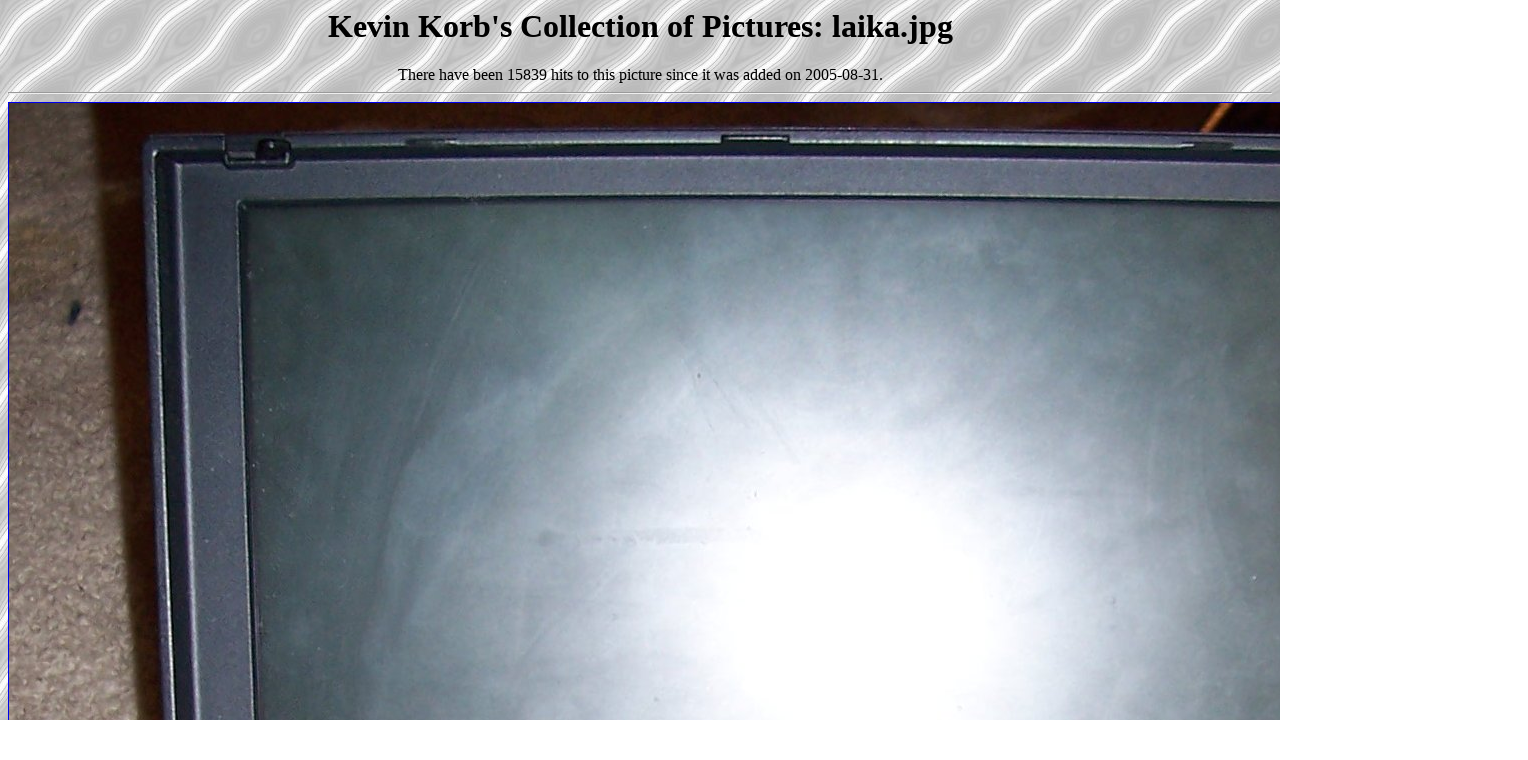

--- FILE ---
content_type: text/html
request_url: http://www.sanitarium.net/stuff/pics/getpic.cgi?2618
body_size: 700
content:


<HTML><HEAD>
<TITLE>Kevin Korb's Collection of Pictures: laika.jpg</TITLE>
</HEAD>
<BODY background="../../images/yellow.jpg">
<CENTER><H1>Kevin Korb's Collection of Pictures: laika.jpg</H1></CENTER>
<P><CENTER>There have been 15839 hits to this picture since it was added on 2005-08-31.</CENTER>
<HR>
<CENTER><A HREF="laika.jpg"><IMG border=1 alt="laika.jpg" src="laika.jpg"></A></CENTER>
<HR>
Technical details...
<BR><B>Image resolution</B>: 1518x2028
<BR><B>File size</B>: 447881 bytes
<BR><B>File md5sum</B>: 36a902bc97ab78fdbae0f2c0d56956bc
<HR><UL>
<LI><A HREF="http://www.sanitarium.net/pics/">Back</A></LI>
<LI><A HREF="../../">Back to my Home Page</A></LI></UL>
</BODY></HTML>